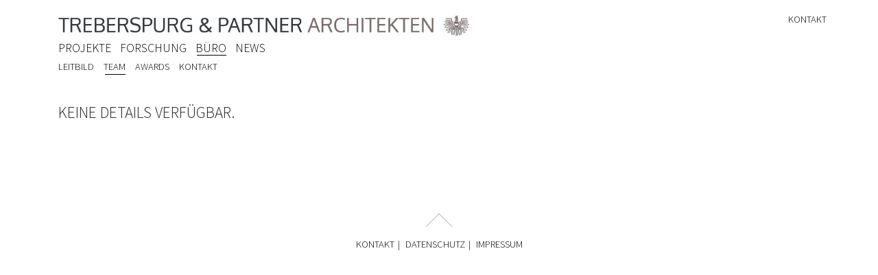

--- FILE ---
content_type: text/html; charset=UTF-8
request_url: https://www.treberspurg.com/team/alexander-loebus/
body_size: 6833
content:
<!-- This page is cached by the Hummingbird Performance plugin v3.18.1 - https://wordpress.org/plugins/hummingbird-performance/. --><!DOCTYPE html>
<html lang="de">
<head>
	<meta charset="UTF-8">
	<meta http-equiv="X-UA-Compatible" content="IE=edge">
	<meta name="viewport" content="width=device-width, initial-scale=1, shrink-to-fit=no">
	<meta name="mobile-web-app-capable" content="yes">
	<meta name="apple-mobile-web-app-capable" content="yes">
	<meta name="apple-mobile-web-app-title" content="Treberspurg &amp; Partner Architekten - Das Architekturbüro Treberspurg &amp; Partner in Wien ist Spezialist in Planung und Bau von Gebäuden mit hoher Lebensqualität, niedrigem Energieverbrauch und nachhaltiger, ressourcenshondender Bauweise.">
	<link rel="profile" href="http://gmpg.org/xfn/11">
	<link rel="pingback" href="https://www.treberspurg.com/xmlrpc.php">

	  <link rel="shortcut icon" href="/favicon.ico" type="image/x-icon" />
  <link rel="apple-touch-icon" href="/apple-touch-icon.png" />
  <link rel="apple-touch-icon" sizes="57x57" href="/apple-touch-icon-57x57.png" />
  <link rel="apple-touch-icon" sizes="72x72" href="/apple-touch-icon-72x72.png" />
  <link rel="apple-touch-icon" sizes="76x76" href="/apple-touch-icon-76x76.png" />
  <link rel="apple-touch-icon" sizes="114x114" href="/apple-touch-icon-114x114.png" />
  <link rel="apple-touch-icon" sizes="120x120" href="/apple-touch-icon-120x120.png" />
  <link rel="apple-touch-icon" sizes="144x144" href="/apple-touch-icon-144x144.png" />
  <link rel="apple-touch-icon" sizes="152x152" href="/apple-touch-icon-152x152.png" />
  <link rel="apple-touch-icon" sizes="180x180" href="/apple-touch-icon-180x180.png" />

	<meta name="description" content="Das Architekturbüro Treberspurg &amp; Partner in Wien ist Spezialist in Planung und Bau von Gebäuden mit hoher Lebensqualität, niedrigem Energieverbrauch und nachhaltiger, ressourcenshondender Bauweise."><!-- for Google -->
            <meta itemprop="name" content="Alexander Loebus"/>
            <meta itemprop="description" content="Das Architekturbüro Treberspurg &amp; Partner in Wien ist Spezialist in Planung und Bau von Gebäuden mit hoher Lebensqualität, niedrigem Energieverbrauch und nachhaltiger, ressourcenshondender Bauweise."/>
            <meta itemprop="image" content=""/>   
                    
            <!-- for Facebook -->  
            <meta property="og:title" content="Alexander Loebus" />
            <meta property="og:type" content="article" />
            <meta property="og:image" content="" />
            <meta property="og:url" content="" />
            <meta property="og:site_name" content="Treberspurg &amp; Partner Architekten"/>
            <meta property="og:description" content="Das Architekturbüro Treberspurg &amp; Partner in Wien ist Spezialist in Planung und Bau von Gebäuden mit hoher Lebensqualität, niedrigem Energieverbrauch und nachhaltiger, ressourcenshondender Bauweise." />
                    
            <!-- for Twitter -->          
            <meta name="twitter:card" content="summary">
            <meta name="twitter:url" content="">
            <meta name="twitter:title" content="Alexander Loebus">
            <meta name="twitter:description" content="Das Architekturbüro Treberspurg &amp; Partner in Wien ist Spezialist in Planung und Bau von Gebäuden mit hoher Lebensqualität, niedrigem Energieverbrauch und nachhaltiger, ressourcenshondender Bauweise.">
            <meta name="twitter:image" content="">
	<title>Alexander Loebus &#8211; Treberspurg &amp; Partner Architekten</title>
<meta name='robots' content='max-image-preview:large' />
<link rel="alternate" title="oEmbed (JSON)" type="application/json+oembed" href="https://www.treberspurg.com/wp-json/oembed/1.0/embed?url=https%3A%2F%2Fwww.treberspurg.com%2Fteam%2Falexander-loebus%2F" />
<link rel="alternate" title="oEmbed (XML)" type="text/xml+oembed" href="https://www.treberspurg.com/wp-json/oembed/1.0/embed?url=https%3A%2F%2Fwww.treberspurg.com%2Fteam%2Falexander-loebus%2F&#038;format=xml" />
		<style>
			.lazyload,
			.lazyloading {
				max-width: 100%;
			}
		</style>
		<style id='wp-img-auto-sizes-contain-inline-css' type='text/css'>
img:is([sizes=auto i],[sizes^="auto," i]){contain-intrinsic-size:3000px 1500px}
/*# sourceURL=wp-img-auto-sizes-contain-inline-css */
</style>
<style id='wp-block-library-inline-css' type='text/css'>
:root{--wp-block-synced-color:#7a00df;--wp-block-synced-color--rgb:122,0,223;--wp-bound-block-color:var(--wp-block-synced-color);--wp-editor-canvas-background:#ddd;--wp-admin-theme-color:#007cba;--wp-admin-theme-color--rgb:0,124,186;--wp-admin-theme-color-darker-10:#006ba1;--wp-admin-theme-color-darker-10--rgb:0,107,160.5;--wp-admin-theme-color-darker-20:#005a87;--wp-admin-theme-color-darker-20--rgb:0,90,135;--wp-admin-border-width-focus:2px}@media (min-resolution:192dpi){:root{--wp-admin-border-width-focus:1.5px}}.wp-element-button{cursor:pointer}:root .has-very-light-gray-background-color{background-color:#eee}:root .has-very-dark-gray-background-color{background-color:#313131}:root .has-very-light-gray-color{color:#eee}:root .has-very-dark-gray-color{color:#313131}:root .has-vivid-green-cyan-to-vivid-cyan-blue-gradient-background{background:linear-gradient(135deg,#00d084,#0693e3)}:root .has-purple-crush-gradient-background{background:linear-gradient(135deg,#34e2e4,#4721fb 50%,#ab1dfe)}:root .has-hazy-dawn-gradient-background{background:linear-gradient(135deg,#faaca8,#dad0ec)}:root .has-subdued-olive-gradient-background{background:linear-gradient(135deg,#fafae1,#67a671)}:root .has-atomic-cream-gradient-background{background:linear-gradient(135deg,#fdd79a,#004a59)}:root .has-nightshade-gradient-background{background:linear-gradient(135deg,#330968,#31cdcf)}:root .has-midnight-gradient-background{background:linear-gradient(135deg,#020381,#2874fc)}:root{--wp--preset--font-size--normal:16px;--wp--preset--font-size--huge:42px}.has-regular-font-size{font-size:1em}.has-larger-font-size{font-size:2.625em}.has-normal-font-size{font-size:var(--wp--preset--font-size--normal)}.has-huge-font-size{font-size:var(--wp--preset--font-size--huge)}.has-text-align-center{text-align:center}.has-text-align-left{text-align:left}.has-text-align-right{text-align:right}.has-fit-text{white-space:nowrap!important}#end-resizable-editor-section{display:none}.aligncenter{clear:both}.items-justified-left{justify-content:flex-start}.items-justified-center{justify-content:center}.items-justified-right{justify-content:flex-end}.items-justified-space-between{justify-content:space-between}.screen-reader-text{border:0;clip-path:inset(50%);height:1px;margin:-1px;overflow:hidden;padding:0;position:absolute;width:1px;word-wrap:normal!important}.screen-reader-text:focus{background-color:#ddd;clip-path:none;color:#444;display:block;font-size:1em;height:auto;left:5px;line-height:normal;padding:15px 23px 14px;text-decoration:none;top:5px;width:auto;z-index:100000}html :where(.has-border-color){border-style:solid}html :where([style*=border-top-color]){border-top-style:solid}html :where([style*=border-right-color]){border-right-style:solid}html :where([style*=border-bottom-color]){border-bottom-style:solid}html :where([style*=border-left-color]){border-left-style:solid}html :where([style*=border-width]){border-style:solid}html :where([style*=border-top-width]){border-top-style:solid}html :where([style*=border-right-width]){border-right-style:solid}html :where([style*=border-bottom-width]){border-bottom-style:solid}html :where([style*=border-left-width]){border-left-style:solid}html :where(img[class*=wp-image-]){height:auto;max-width:100%}:where(figure){margin:0 0 1em}html :where(.is-position-sticky){--wp-admin--admin-bar--position-offset:var(--wp-admin--admin-bar--height,0px)}@media screen and (max-width:600px){html :where(.is-position-sticky){--wp-admin--admin-bar--position-offset:0px}}

/*# sourceURL=wp-block-library-inline-css */
</style><style id='global-styles-inline-css' type='text/css'>
:root{--wp--preset--aspect-ratio--square: 1;--wp--preset--aspect-ratio--4-3: 4/3;--wp--preset--aspect-ratio--3-4: 3/4;--wp--preset--aspect-ratio--3-2: 3/2;--wp--preset--aspect-ratio--2-3: 2/3;--wp--preset--aspect-ratio--16-9: 16/9;--wp--preset--aspect-ratio--9-16: 9/16;--wp--preset--color--black: #000000;--wp--preset--color--cyan-bluish-gray: #abb8c3;--wp--preset--color--white: #ffffff;--wp--preset--color--pale-pink: #f78da7;--wp--preset--color--vivid-red: #cf2e2e;--wp--preset--color--luminous-vivid-orange: #ff6900;--wp--preset--color--luminous-vivid-amber: #fcb900;--wp--preset--color--light-green-cyan: #7bdcb5;--wp--preset--color--vivid-green-cyan: #00d084;--wp--preset--color--pale-cyan-blue: #8ed1fc;--wp--preset--color--vivid-cyan-blue: #0693e3;--wp--preset--color--vivid-purple: #9b51e0;--wp--preset--gradient--vivid-cyan-blue-to-vivid-purple: linear-gradient(135deg,rgb(6,147,227) 0%,rgb(155,81,224) 100%);--wp--preset--gradient--light-green-cyan-to-vivid-green-cyan: linear-gradient(135deg,rgb(122,220,180) 0%,rgb(0,208,130) 100%);--wp--preset--gradient--luminous-vivid-amber-to-luminous-vivid-orange: linear-gradient(135deg,rgb(252,185,0) 0%,rgb(255,105,0) 100%);--wp--preset--gradient--luminous-vivid-orange-to-vivid-red: linear-gradient(135deg,rgb(255,105,0) 0%,rgb(207,46,46) 100%);--wp--preset--gradient--very-light-gray-to-cyan-bluish-gray: linear-gradient(135deg,rgb(238,238,238) 0%,rgb(169,184,195) 100%);--wp--preset--gradient--cool-to-warm-spectrum: linear-gradient(135deg,rgb(74,234,220) 0%,rgb(151,120,209) 20%,rgb(207,42,186) 40%,rgb(238,44,130) 60%,rgb(251,105,98) 80%,rgb(254,248,76) 100%);--wp--preset--gradient--blush-light-purple: linear-gradient(135deg,rgb(255,206,236) 0%,rgb(152,150,240) 100%);--wp--preset--gradient--blush-bordeaux: linear-gradient(135deg,rgb(254,205,165) 0%,rgb(254,45,45) 50%,rgb(107,0,62) 100%);--wp--preset--gradient--luminous-dusk: linear-gradient(135deg,rgb(255,203,112) 0%,rgb(199,81,192) 50%,rgb(65,88,208) 100%);--wp--preset--gradient--pale-ocean: linear-gradient(135deg,rgb(255,245,203) 0%,rgb(182,227,212) 50%,rgb(51,167,181) 100%);--wp--preset--gradient--electric-grass: linear-gradient(135deg,rgb(202,248,128) 0%,rgb(113,206,126) 100%);--wp--preset--gradient--midnight: linear-gradient(135deg,rgb(2,3,129) 0%,rgb(40,116,252) 100%);--wp--preset--font-size--small: 13px;--wp--preset--font-size--medium: 20px;--wp--preset--font-size--large: 36px;--wp--preset--font-size--x-large: 42px;--wp--preset--spacing--20: 0.44rem;--wp--preset--spacing--30: 0.67rem;--wp--preset--spacing--40: 1rem;--wp--preset--spacing--50: 1.5rem;--wp--preset--spacing--60: 2.25rem;--wp--preset--spacing--70: 3.38rem;--wp--preset--spacing--80: 5.06rem;--wp--preset--shadow--natural: 6px 6px 9px rgba(0, 0, 0, 0.2);--wp--preset--shadow--deep: 12px 12px 50px rgba(0, 0, 0, 0.4);--wp--preset--shadow--sharp: 6px 6px 0px rgba(0, 0, 0, 0.2);--wp--preset--shadow--outlined: 6px 6px 0px -3px rgb(255, 255, 255), 6px 6px rgb(0, 0, 0);--wp--preset--shadow--crisp: 6px 6px 0px rgb(0, 0, 0);}:where(.is-layout-flex){gap: 0.5em;}:where(.is-layout-grid){gap: 0.5em;}body .is-layout-flex{display: flex;}.is-layout-flex{flex-wrap: wrap;align-items: center;}.is-layout-flex > :is(*, div){margin: 0;}body .is-layout-grid{display: grid;}.is-layout-grid > :is(*, div){margin: 0;}:where(.wp-block-columns.is-layout-flex){gap: 2em;}:where(.wp-block-columns.is-layout-grid){gap: 2em;}:where(.wp-block-post-template.is-layout-flex){gap: 1.25em;}:where(.wp-block-post-template.is-layout-grid){gap: 1.25em;}.has-black-color{color: var(--wp--preset--color--black) !important;}.has-cyan-bluish-gray-color{color: var(--wp--preset--color--cyan-bluish-gray) !important;}.has-white-color{color: var(--wp--preset--color--white) !important;}.has-pale-pink-color{color: var(--wp--preset--color--pale-pink) !important;}.has-vivid-red-color{color: var(--wp--preset--color--vivid-red) !important;}.has-luminous-vivid-orange-color{color: var(--wp--preset--color--luminous-vivid-orange) !important;}.has-luminous-vivid-amber-color{color: var(--wp--preset--color--luminous-vivid-amber) !important;}.has-light-green-cyan-color{color: var(--wp--preset--color--light-green-cyan) !important;}.has-vivid-green-cyan-color{color: var(--wp--preset--color--vivid-green-cyan) !important;}.has-pale-cyan-blue-color{color: var(--wp--preset--color--pale-cyan-blue) !important;}.has-vivid-cyan-blue-color{color: var(--wp--preset--color--vivid-cyan-blue) !important;}.has-vivid-purple-color{color: var(--wp--preset--color--vivid-purple) !important;}.has-black-background-color{background-color: var(--wp--preset--color--black) !important;}.has-cyan-bluish-gray-background-color{background-color: var(--wp--preset--color--cyan-bluish-gray) !important;}.has-white-background-color{background-color: var(--wp--preset--color--white) !important;}.has-pale-pink-background-color{background-color: var(--wp--preset--color--pale-pink) !important;}.has-vivid-red-background-color{background-color: var(--wp--preset--color--vivid-red) !important;}.has-luminous-vivid-orange-background-color{background-color: var(--wp--preset--color--luminous-vivid-orange) !important;}.has-luminous-vivid-amber-background-color{background-color: var(--wp--preset--color--luminous-vivid-amber) !important;}.has-light-green-cyan-background-color{background-color: var(--wp--preset--color--light-green-cyan) !important;}.has-vivid-green-cyan-background-color{background-color: var(--wp--preset--color--vivid-green-cyan) !important;}.has-pale-cyan-blue-background-color{background-color: var(--wp--preset--color--pale-cyan-blue) !important;}.has-vivid-cyan-blue-background-color{background-color: var(--wp--preset--color--vivid-cyan-blue) !important;}.has-vivid-purple-background-color{background-color: var(--wp--preset--color--vivid-purple) !important;}.has-black-border-color{border-color: var(--wp--preset--color--black) !important;}.has-cyan-bluish-gray-border-color{border-color: var(--wp--preset--color--cyan-bluish-gray) !important;}.has-white-border-color{border-color: var(--wp--preset--color--white) !important;}.has-pale-pink-border-color{border-color: var(--wp--preset--color--pale-pink) !important;}.has-vivid-red-border-color{border-color: var(--wp--preset--color--vivid-red) !important;}.has-luminous-vivid-orange-border-color{border-color: var(--wp--preset--color--luminous-vivid-orange) !important;}.has-luminous-vivid-amber-border-color{border-color: var(--wp--preset--color--luminous-vivid-amber) !important;}.has-light-green-cyan-border-color{border-color: var(--wp--preset--color--light-green-cyan) !important;}.has-vivid-green-cyan-border-color{border-color: var(--wp--preset--color--vivid-green-cyan) !important;}.has-pale-cyan-blue-border-color{border-color: var(--wp--preset--color--pale-cyan-blue) !important;}.has-vivid-cyan-blue-border-color{border-color: var(--wp--preset--color--vivid-cyan-blue) !important;}.has-vivid-purple-border-color{border-color: var(--wp--preset--color--vivid-purple) !important;}.has-vivid-cyan-blue-to-vivid-purple-gradient-background{background: var(--wp--preset--gradient--vivid-cyan-blue-to-vivid-purple) !important;}.has-light-green-cyan-to-vivid-green-cyan-gradient-background{background: var(--wp--preset--gradient--light-green-cyan-to-vivid-green-cyan) !important;}.has-luminous-vivid-amber-to-luminous-vivid-orange-gradient-background{background: var(--wp--preset--gradient--luminous-vivid-amber-to-luminous-vivid-orange) !important;}.has-luminous-vivid-orange-to-vivid-red-gradient-background{background: var(--wp--preset--gradient--luminous-vivid-orange-to-vivid-red) !important;}.has-very-light-gray-to-cyan-bluish-gray-gradient-background{background: var(--wp--preset--gradient--very-light-gray-to-cyan-bluish-gray) !important;}.has-cool-to-warm-spectrum-gradient-background{background: var(--wp--preset--gradient--cool-to-warm-spectrum) !important;}.has-blush-light-purple-gradient-background{background: var(--wp--preset--gradient--blush-light-purple) !important;}.has-blush-bordeaux-gradient-background{background: var(--wp--preset--gradient--blush-bordeaux) !important;}.has-luminous-dusk-gradient-background{background: var(--wp--preset--gradient--luminous-dusk) !important;}.has-pale-ocean-gradient-background{background: var(--wp--preset--gradient--pale-ocean) !important;}.has-electric-grass-gradient-background{background: var(--wp--preset--gradient--electric-grass) !important;}.has-midnight-gradient-background{background: var(--wp--preset--gradient--midnight) !important;}.has-small-font-size{font-size: var(--wp--preset--font-size--small) !important;}.has-medium-font-size{font-size: var(--wp--preset--font-size--medium) !important;}.has-large-font-size{font-size: var(--wp--preset--font-size--large) !important;}.has-x-large-font-size{font-size: var(--wp--preset--font-size--x-large) !important;}
/*# sourceURL=global-styles-inline-css */
</style>

<style id='classic-theme-styles-inline-css' type='text/css'>
/*! This file is auto-generated */
.wp-block-button__link{color:#fff;background-color:#32373c;border-radius:9999px;box-shadow:none;text-decoration:none;padding:calc(.667em + 2px) calc(1.333em + 2px);font-size:1.125em}.wp-block-file__button{background:#32373c;color:#fff;text-decoration:none}
/*# sourceURL=/wp-includes/css/classic-themes.min.css */
</style>
<link rel='stylesheet' id='wpmt-css-frontend-css' href='https://www.treberspurg.com/wp-content/plugins/wp-mailto-links/core/includes/assets/css/style.css?ver=230922-201237' type='text/css' media='all' />
<link rel='stylesheet' id='dashicons-css' href='https://www.treberspurg.com/wp-includes/css/dashicons.min.css?ver=6.9' type='text/css' media='all' />
<link rel='stylesheet' id='understrap-styles-css' href='https://www.treberspurg.com/wp-content/themes/tpa/css/theme.min.css?ver=.1561645731' type='text/css' media='all' />
<link rel='stylesheet' id='photoswipecss-css' href='https://www.treberspurg.com/wp-content/themes/tpa/css/photoswipe.css?ver=1561645730' type='text/css' media='all' />
<link rel='stylesheet' id='photoswipe-skin-css' href='https://www.treberspurg.com/wp-content/themes/tpa/css/photoswipe-skin/default-skin.css?ver=1561647382' type='text/css' media='all' />
<link rel='stylesheet' id='tpa-theme-styles-css' href='https://www.treberspurg.com/wp-content/themes/tpa/css/polygon.css?ver=1561645730' type='text/css' media='all' />
<script type="text/javascript" src="https://www.treberspurg.com/wp-includes/js/jquery/jquery.min.js?ver=3.7.1" id="jquery-core-js"></script>
<script type="text/javascript" src="https://www.treberspurg.com/wp-includes/js/jquery/jquery-migrate.min.js?ver=3.4.1" id="jquery-migrate-js"></script>
<script type="text/javascript" src="https://www.treberspurg.com/wp-content/plugins/wp-mailto-links/core/includes/assets/js/custom.js?ver=230922-201237" id="wpmt-js-frontend-js"></script>
<link rel="https://api.w.org/" href="https://www.treberspurg.com/wp-json/" /><link rel="EditURI" type="application/rsd+xml" title="RSD" href="https://www.treberspurg.com/xmlrpc.php?rsd" />
<meta name="generator" content="WordPress 6.9" />
<link rel="canonical" href="https://www.treberspurg.com/team/alexander-loebus/" />
<link rel='shortlink' href='https://www.treberspurg.com/?p=329' />
		<script>
			document.documentElement.className = document.documentElement.className.replace('no-js', 'js');
		</script>
		<style type="text/css">.recentcomments a{display:inline !important;padding:0 !important;margin:0 !important;}</style></head>

<body class="wp-singular team-template-default single single-team postid-329 wp-custom-logo wp-theme-tpa group-blog">

<div class="hfeed site" id="pageWrapper">

	<!-- ******************* The Navbar Area ******************* -->
	<div id="navbar" itemscope itemtype="http://schema.org/WebSite">

		<section id="header">
			<div class="container" >
				<div class="row">
					<div class="col-lg-12">
					<a id="logo" class="navbar-brand" rel="home" href="https://www.treberspurg.com/" title="Treberspurg &amp; Partner Architekten" itemprop="url">
						<img data-src="https://www.treberspurg.com/wp-content/uploads/2019/03/Logo_auschnitt.jpg" src="[data-uri]" class="lazyload" style="--smush-placeholder-width: 3123px; --smush-placeholder-aspect-ratio: 3123/155;">
					</a>
 

						<!-- The WordPress Menu goes here -->
						<div id="topMenuContainer" class="menu-top-menu-container"><ul id="topMenu" class="menu"><li id="menu-item-89" class="menu-item menu-item-type-post_type menu-item-object-page menu-item-89"><a href="https://www.treberspurg.com/kontakt/">Kontakt</a></li>
</ul></div>
					   
					   <button id="mobileMenuBtn" class="hamburger hamburger--squeeze" type="button">
		                      <span class="hamburger-box">
		                        <span class="hamburger-inner"></span>
		                      </span>
		               </button>


					</div>
				</div>
			</div><!-- .container -->
		</section>

		
		<nav id="mainNav">
			<div class="container">
		
				<div class="menu-mainmenu-container"><ul id="mainMenu" class="menu"><li id="menu-item-73" class="menu-item menu-item-type-post_type_archive menu-item-object-projekt menu-item-has-children menu-item-73"><a href="https://www.treberspurg.com/projekt/">Projekte</a>
<ul class="sub-menu">
	<li id="menu-item-81" class="menu-item menu-item-type-taxonomy menu-item-object-projektart menu-item-81"><a href="https://www.treberspurg.com/projektart/wohnen/">Wohnen</a></li>
	<li id="menu-item-75" class="menu-item menu-item-type-taxonomy menu-item-object-projektart menu-item-75"><a href="https://www.treberspurg.com/projektart/bildung/">Bildung</a></li>
	<li id="menu-item-77" class="menu-item menu-item-type-taxonomy menu-item-object-projektart menu-item-77"><a href="https://www.treberspurg.com/projektart/freizeit/">Freizeit</a></li>
	<li id="menu-item-74" class="menu-item menu-item-type-taxonomy menu-item-object-projektart menu-item-74"><a href="https://www.treberspurg.com/projektart/begegnung/">Begegnung</a></li>
	<li id="menu-item-78" class="menu-item menu-item-type-taxonomy menu-item-object-projektart menu-item-78"><a href="https://www.treberspurg.com/projektart/sanierung/">Sanierung</a></li>
	<li id="menu-item-79" class="menu-item menu-item-type-taxonomy menu-item-object-projektart menu-item-79"><a href="https://www.treberspurg.com/projektart/staedtebau/">Städtebau</a></li>
</ul>
</li>
<li id="menu-item-153" class="menu-item menu-item-type-post_type_archive menu-item-object-forschung menu-item-has-children menu-item-153"><a href="https://www.treberspurg.com/forschung/">Forschung</a>
<ul class="sub-menu">
	<li id="menu-item-409" class="menu-item menu-item-type-taxonomy menu-item-object-forschungsrichtung menu-item-409"><a href="https://www.treberspurg.com/forschungsrichtung/bauen/">Bauen &#038; Bestand</a></li>
	<li id="menu-item-410" class="menu-item menu-item-type-taxonomy menu-item-object-forschungsrichtung menu-item-410"><a href="https://www.treberspurg.com/forschungsrichtung/simulation/">Simulieren &#038; Messen</a></li>
	<li id="menu-item-171" class="menu-item menu-item-type-taxonomy menu-item-object-forschungsrichtung menu-item-171"><a href="https://www.treberspurg.com/forschungsrichtung/kosten-nutzen/">Kosten &#038; Nutzen</a></li>
	<li id="menu-item-172" class="menu-item menu-item-type-taxonomy menu-item-object-forschungsrichtung menu-item-172"><a href="https://www.treberspurg.com/forschungsrichtung/material/">Hülle &#038; Material</a></li>
	<li id="menu-item-173" class="menu-item menu-item-type-taxonomy menu-item-object-forschungsrichtung menu-item-173"><a href="https://www.treberspurg.com/forschungsrichtung/stadt/">Gebäude &#038; Stadt</a></li>
	<li id="menu-item-174" class="menu-item menu-item-type-taxonomy menu-item-object-forschungsrichtung menu-item-174"><a href="https://www.treberspurg.com/forschungsrichtung/systeme/">Systeme &#038; Technik</a></li>
</ul>
</li>
<li id="menu-item-157" class="about-us menu-item menu-item-type-post_type menu-item-object-page menu-item-has-children menu-item-157"><a href="https://www.treberspurg.com/ueber-uns/">BÜRO</a>
<ul class="sub-menu">
	<li id="menu-item-181" class="menu-item menu-item-type-post_type menu-item-object-page menu-item-181"><a href="https://www.treberspurg.com/ueber-uns/leitbild/">Leitbild</a></li>
	<li id="menu-item-156" class="menu-item menu-item-type-post_type_archive menu-item-object-team menu-item-156 current-post-type"><a href="https://www.treberspurg.com/team/">Team</a></li>
	<li id="menu-item-223" class="menu-item menu-item-type-post_type menu-item-object-page menu-item-223"><a href="https://www.treberspurg.com/ueber-uns/preise/">Awards</a></li>
	<li id="menu-item-158" class="menu-item menu-item-type-post_type menu-item-object-page menu-item-158"><a href="https://www.treberspurg.com/kontakt/">Kontakt</a></li>
</ul>
</li>
<li id="menu-item-190" class="menu-item menu-item-type-post_type_archive menu-item-object-post menu-item-190"><a href="https://www.treberspurg.com/blog/">NEWS</a></li>
</ul></div>
				
							</div>
		</nav><!-- .site-navigation -->		
	</div><!-- #wrapper-navbar end -->

	
	<nav id="mobileNav">
    	    <div class="container">
    	     <div class="menu-mainmenu-container"><ul id="mobileMenu" class="menu"><li class="menu-item menu-item-type-post_type_archive menu-item-object-projekt menu-item-has-children menu-item-73"><a href="https://www.treberspurg.com/projekt/">Projekte</a>
<ul class="sub-menu">
	<li class="menu-item menu-item-type-taxonomy menu-item-object-projektart menu-item-81"><a href="https://www.treberspurg.com/projektart/wohnen/">Wohnen</a></li>
	<li class="menu-item menu-item-type-taxonomy menu-item-object-projektart menu-item-75"><a href="https://www.treberspurg.com/projektart/bildung/">Bildung</a></li>
	<li class="menu-item menu-item-type-taxonomy menu-item-object-projektart menu-item-77"><a href="https://www.treberspurg.com/projektart/freizeit/">Freizeit</a></li>
	<li class="menu-item menu-item-type-taxonomy menu-item-object-projektart menu-item-74"><a href="https://www.treberspurg.com/projektart/begegnung/">Begegnung</a></li>
	<li class="menu-item menu-item-type-taxonomy menu-item-object-projektart menu-item-78"><a href="https://www.treberspurg.com/projektart/sanierung/">Sanierung</a></li>
	<li class="menu-item menu-item-type-taxonomy menu-item-object-projektart menu-item-79"><a href="https://www.treberspurg.com/projektart/staedtebau/">Städtebau</a></li>
</ul>
</li>
<li class="menu-item menu-item-type-post_type_archive menu-item-object-forschung menu-item-has-children menu-item-153"><a href="https://www.treberspurg.com/forschung/">Forschung</a>
<ul class="sub-menu">
	<li class="menu-item menu-item-type-taxonomy menu-item-object-forschungsrichtung menu-item-409"><a href="https://www.treberspurg.com/forschungsrichtung/bauen/">Bauen &#038; Bestand</a></li>
	<li class="menu-item menu-item-type-taxonomy menu-item-object-forschungsrichtung menu-item-410"><a href="https://www.treberspurg.com/forschungsrichtung/simulation/">Simulieren &#038; Messen</a></li>
	<li class="menu-item menu-item-type-taxonomy menu-item-object-forschungsrichtung menu-item-171"><a href="https://www.treberspurg.com/forschungsrichtung/kosten-nutzen/">Kosten &#038; Nutzen</a></li>
	<li class="menu-item menu-item-type-taxonomy menu-item-object-forschungsrichtung menu-item-172"><a href="https://www.treberspurg.com/forschungsrichtung/material/">Hülle &#038; Material</a></li>
	<li class="menu-item menu-item-type-taxonomy menu-item-object-forschungsrichtung menu-item-173"><a href="https://www.treberspurg.com/forschungsrichtung/stadt/">Gebäude &#038; Stadt</a></li>
	<li class="menu-item menu-item-type-taxonomy menu-item-object-forschungsrichtung menu-item-174"><a href="https://www.treberspurg.com/forschungsrichtung/systeme/">Systeme &#038; Technik</a></li>
</ul>
</li>
<li class="about-us menu-item menu-item-type-post_type menu-item-object-page menu-item-has-children menu-item-157"><a href="https://www.treberspurg.com/ueber-uns/">BÜRO</a>
<ul class="sub-menu">
	<li class="menu-item menu-item-type-post_type menu-item-object-page menu-item-181"><a href="https://www.treberspurg.com/ueber-uns/leitbild/">Leitbild</a></li>
	<li class="menu-item menu-item-type-post_type_archive menu-item-object-team menu-item-156 current-post-type"><a href="https://www.treberspurg.com/team/">Team</a></li>
	<li class="menu-item menu-item-type-post_type menu-item-object-page menu-item-223"><a href="https://www.treberspurg.com/ueber-uns/preise/">Awards</a></li>
	<li class="menu-item menu-item-type-post_type menu-item-object-page menu-item-158"><a href="https://www.treberspurg.com/kontakt/">Kontakt</a></li>
</ul>
</li>
<li class="menu-item menu-item-type-post_type_archive menu-item-object-post menu-item-190"><a href="https://www.treberspurg.com/blog/">NEWS</a></li>
</ul></div>  
			</div>
	
			<div id="bottomMenuContainer">
				<div class="container">
				<ul id="bottomMenu" class="menu"><li class="menu-item menu-item-type-post_type menu-item-object-page menu-item-89"><a href="https://www.treberspurg.com/kontakt/">Kontakt</a></li>
</ul>				
				<a class="searchBtn"><img width="22" data-src="https://www.treberspurg.com/wp-content/themes/tpa/img/search.svg" src="[data-uri]" class="lazyload"></a> 
				</div>
			</div>		  
	</nav>

	<div id="searchContainer">
		<form method="get" id="searchform" action="https://www.treberspurg.com/" role="search">
	<div class="input-group">
		<input class="field form-control" id="s" name="s" type="text"
			placeholder="Suche..." value=""  autocomplete="off" required="required">
		<span class="input-group-append">
			<button class="submit btn" id="searchsubmit" name="submit" type="submit"><i class="fa fa-search"></i></button>
	</span>
	<input type="hidden" name="post_type[]" value="post" />
	<input type="hidden" name="post_type[]" value="page" />
	<input type="hidden" name="post_type[]" value="projekt" />
	<input type="hidden" name="post_type[]" value="forschung" />
	<input type="hidden" name="post_type[]" value="team" />
	</div>
</form>
	</div>

<div class="wrapper" id="single-wrapper">

	<div class="container" id="content" tabindex="-1">
		
					<div class="row">
				<div class="col-lg-12">
					<h2>Keine Details verfügbar.</h2>
				</div>
			</div>
		
</div><!-- Container end -->

</div><!-- Wrapper end -->



<footer id="pageFooter">
		<div class="container">
			
			<a id="scrollUp" href="#pageWrapper"> 
				<img data-src="https://www.treberspurg.com/wp-content/themes/tpa/img/arrow-up.svg" src="[data-uri]" class="lazyload">	
			</a>

			<div class="row">
				<div class="col-lg-12">
					<div class="menu-fusszeile-menue-container"><ul id="menu-fusszeile-menue" class="menu"><li id="menu-item-117" class="menu-item menu-item-type-post_type menu-item-object-page menu-item-117"><a href="https://www.treberspurg.com/kontakt/">Kontakt</a></li>
<li id="menu-item-116" class="menu-item menu-item-type-post_type menu-item-object-page menu-item-privacy-policy menu-item-116"><a rel="privacy-policy" href="https://www.treberspurg.com/datenschutz/">Datenschutz</a></li>
<li id="menu-item-115" class="menu-item menu-item-type-post_type menu-item-object-page menu-item-115"><a href="https://www.treberspurg.com/impressum/">Impressum</a></li>
</ul></div>				</div>
			</div>
		</div>
</footer>

</div><!-- #page we need this extra closing tag here -->

<!-- Global site tag (gtag.js) - Google Analytics -->
<script async src="https://www.googletagmanager.com/gtag/js?id=UA-149667662-1"></script>
<script>
  window.dataLayer = window.dataLayer || [];
  function gtag(){dataLayer.push(arguments);}
  gtag('js', new Date());
  gtag('config', 'UA-149667662-1');
</script>
<script type="speculationrules">
{"prefetch":[{"source":"document","where":{"and":[{"href_matches":"/*"},{"not":{"href_matches":["/wp-*.php","/wp-admin/*","/wp-content/uploads/*","/wp-content/*","/wp-content/plugins/*","/wp-content/themes/tpa/*","/*\\?(.+)"]}},{"not":{"selector_matches":"a[rel~=\"nofollow\"]"}},{"not":{"selector_matches":".no-prefetch, .no-prefetch a"}}]},"eagerness":"conservative"}]}
</script>
<script type="text/javascript" src="https://www.treberspurg.com/wp-content/themes/tpa/js/theme.min.js?ver=.1561645738" id="understrap-scripts-js"></script>
<script type="text/javascript" src="https://www.treberspurg.com/wp-content/themes/tpa/js/slick.min.js?ver=1561645738" id="slick-js-js"></script>
<script type="text/javascript" src="https://www.treberspurg.com/wp-content/themes/tpa/js/isotope.pkgd.min.js?ver=1561645737" id="isotope-js"></script>
<script type="text/javascript" src="https://www.treberspurg.com/wp-content/themes/tpa/js/imagesloaded.pkgd.min.js?ver=1561645737" id="imagesLoaded-js"></script>
<script type="text/javascript" src="https://www.treberspurg.com/wp-content/themes/tpa/js/jquery.photoswipe-global.js?ver=1561645737" id="photoswipe-js"></script>
<script type="text/javascript" src="https://www.treberspurg.com/wp-content/themes/tpa/js/jquery.nicescroll.min.js?ver=1561645737" id="nicescroll-js"></script>
<script type="text/javascript" src="https://www.treberspurg.com/wp-content/themes/tpa/js/polygon.js?ver=1561645737" id="tpa-js-js"></script>
<script type="text/javascript" id="smush-lazy-load-js-before">
/* <![CDATA[ */
var smushLazyLoadOptions = {"autoResizingEnabled":false,"autoResizeOptions":{"precision":5,"skipAutoWidth":true}};
//# sourceURL=smush-lazy-load-js-before
/* ]]> */
</script>
<script type="text/javascript" src="https://www.treberspurg.com/wp-content/plugins/wp-smushit/app/assets/js/smush-lazy-load.min.js?ver=3.23.1" id="smush-lazy-load-js"></script>

</body>

</html>

<!-- Hummingbird cache file was created in 0.16403913497925 seconds, on 18-01-26 10:26:34 -->

--- FILE ---
content_type: text/css
request_url: https://www.treberspurg.com/wp-content/themes/tpa/css/polygon.css?ver=1561645730
body_size: 6725
content:
@charset "UTF-8";@import url("https://fonts.googleapis.com/css?family=Source+Sans+Pro:300,300i,400,400i,600");#mobileNav #mobileMenu li.current-menu-item>a,#mobileNav #mobileMenu li.current-menu-parent>a,#mobileNav #mobileMenu li.current-post-type>a,#navbar #mainNav #mainMenu>li a,#navbar #mainNav #mainMenu li.current-menu-item>a,#navbar #mainNav #mainMenu li.current-menu-parent>a,#navbar #mainNav #mainMenu li.current-post-type>a,#pageFooter ul.menu li a,.pagination .page-item.active .page-link,body.blog #mainNav #mainMenu .menu-item-object-post>a,body.blog #mobileMenu .menu-item-object-post>a,body.single-team #mainNav #mainMenu .about-us>a,body.single-team #mobileMenu .about-us>a{color:#000!important}#mobileNav #mobileMenu li.current-menu-item>a:after,#mobileNav #mobileMenu li.current-menu-parent>a:after,#mobileNav #mobileMenu li.current-post-type>a:after,#navbar #mainNav #mainMenu>li a:after,#navbar #mainNav #mainMenu li.current-menu-item>a:after,#navbar #mainNav #mainMenu li.current-menu-parent>a:after,#navbar #mainNav #mainMenu li.current-post-type>a:after,#pageFooter ul.menu li a:after,.pagination .page-item.active .page-link:after,body.blog #mainNav #mainMenu .menu-item-object-post>a:after,body.blog #mobileMenu .menu-item-object-post>a:after,body.single-team #mainNav #mainMenu .about-us>a:after,body.single-team #mobileMenu .about-us>a:after{position:absolute;display:block;width:calc(100% - 2px);height:1px;background-color:#000;left:2px;bottom:-1px;content:'';-webkit-transition:all 0.3s ease-in-out;-o-transition:all 0.3s ease-in-out;transition:all 0.3s ease-in-out;-webkit-transform:translateY(-3px);-ms-transform:translateY(-3px);transform:translateY(-3px);opacity:0;will-change:transform}#mobileNav #mobileMenu li.current-menu-item>a:hover:after,#mobileNav #mobileMenu li.current-menu-parent>a:hover:after,#mobileNav #mobileMenu li.current-post-type>a:hover:after,#navbar #mainNav #mainMenu>li a:hover:after,#navbar #mainNav #mainMenu li.current-menu-item>a:hover:after,#navbar #mainNav #mainMenu li.current-menu-parent>a:hover:after,#navbar #mainNav #mainMenu li.current-post-type>a:hover:after,#pageFooter ul.menu li a:hover:after,.pagination .page-item.active .page-link:hover:after,body.blog #mainNav #mainMenu .menu-item-object-post>a:hover:after,body.blog #mobileMenu .menu-item-object-post>a:hover:after,body.single-team #mainNav #mainMenu .about-us>a:hover:after,body.single-team #mobileMenu .about-us>a:hover:after{opacity:1;-webkit-transform:translateY(0px);-ms-transform:translateY(0px);transform:translateY(0px)}#archive-wrapper .team header .info a.h2:after,#projectAccordion a:after,#projectWrapper article #projectInfo #hardfacts a:after{display:block;content:'';height:1px;background-color:#000;width:100%;position:absolute;bottom:-1px;left:0px;-webkit-transform:translateY(0px);-ms-transform:translateY(0px);transform:translateY(0px);-webkit-transition:-webkit-transform 0.2s linear;transition:-webkit-transform 0.2s linear;-o-transition:transform 0.2s linear;transition:transform 0.2s linear;transition:transform 0.2s linear, -webkit-transform 0.2s linear}#archive-wrapper .team header .info a.h2:hover:after,#projectAccordion a:hover:after,#projectWrapper article #projectInfo #hardfacts a:hover:after{-webkit-transform:translateY(2px);-ms-transform:translateY(2px);transform:translateY(2px)}body{overflow-x:hidden;overflow-y:scroll;padding-top:100px}.pageWrapper{overflow-x:hidden}a{position:relative;color:#000;text-decoration:none!important}a:hover{color:#000}.tpa-col{padding:3px}.tpa-row{margin-left:-3px;margin-right:-3px}section.striped{background-color:#ffffff;background-image:url("data:image/svg+xml,%3Csvg width='6' height='6' viewBox='0 0 6 6' xmlns='http://www.w3.org/2000/svg'%3E%3Cg fill='#666666' fill-opacity='0.8' fill-rule='evenodd'%3E%3Cpath d='M5 0h1L0 6V5zM6 5v1H5z'/%3E%3C/g%3E%3C/svg%3E")}section.striped1{position:relative;overflow:hidden}section.striped1:after{position:absolute;z-index:-1;display:block;top:0px;left:0px;width:120%;height:120%;content:'';-webkit-transform-origin:50% 0;-ms-transform-origin:50% 0;transform-origin:50% 0;-webkit-transform:rotate(15deg);-ms-transform:rotate(15deg);transform:rotate(15deg);background-color:#ffffff;background-image:url("../img/diagonal-lines.png");background-repeat:repeat}section.striped2{position:relative;overflow:hidden}section.striped2:after{position:absolute;z-index:-1;display:block;top:0px;left:0px;width:120%;height:120%;content:'';-webkit-transform-origin:50% 50%;-ms-transform-origin:50% 50%;transform-origin:50% 50%;-webkit-transform:rotate(-3deg);-ms-transform:rotate(-3deg);transform:rotate(-3deg);background-color:#ffffff;background-image:url("../img/diagonal-lines.png");background-repeat:repeat}section.wht{background-color:#fff;padding-top:15px;padding-bottom:15px}#frontpage-grid{padding-bottom:15px}.col-2-text{-webkit-columns:2;columns:2}.pagination{border-radius:0px;display:-webkit-box;display:-ms-flexbox;display:flex}.pagination .page-item .page-link{border:none;padding:5px;line-height:1;background-color:transparent;color:#000;text-align:center}.pagination .page-item .page-link:focus{-webkit-box-shadow:none;box-shadow:none}.pagination .page-item.active .page-link{color:#000}.pagination .page-item.active .page-link:after{opacity:1}.btn{border-radius:0px;text-decoration:none!important}.btn.read-more-btn{border:1px solid #000;position:relative;padding-right:2em}.btn.read-more-btn .arrow{position:absolute;right:5px;top:50%;-webkit-transform:translateY(-50%) translateX(0px);-ms-transform:translateY(-50%) translateX(0px);transform:translateY(-50%) translateX(0px);display:inline-block;background-image:url("../img/arrow-next-small.svg");height:1em;width:1em;line-height:100%;background-size:contain;background-repeat:no-repeat;-webkit-transition:0.2s all linear;-o-transition:0.2s all linear;transition:0.2s all linear}.btn.read-more-btn:focus{-webkit-box-shadow:none;box-shadow:none}.btn.read-more-btn:hover .arrow{-webkit-transform:translateY(-50%) translateX(3px);-ms-transform:translateY(-50%) translateX(3px);transform:translateY(-50%) translateX(3px)}h1.entry-title{margin-top:0px}@media (min-width:1440px){.container{max-width:1160px}}#searchform input{-webkit-box-shadow:none!important;box-shadow:none!important;outline:none!important;border-radius:0px;border-color:#000}#searchform .btn{border:1px solid #000;background-color:#fff;-webkit-box-shadow:none!important;box-shadow:none!important;outline:none!important}#searchform .btn:focus,#searchform .btn:hover{background-color:#f2f2f2}.post-edit-link{color:red!important;font-weight:900}@media only screen and (max-width:768px){.col-2-text{-webkit-columns:1;columns:1}}body,html{font-family:"Source Sans Pro", sans-serif;font-weight:300;font-size:16px}b,strong{font-weight:600}h1,h2,h3,h4,h5,h6{text-transform:uppercase;font-weight:300}.h1,h1{font-size:1.72222222em;line-height:1.22580645em;margin-top:0.61290323em;margin-bottom:1.22580646em}.h2,h2{font-size:1.44444444em;line-height:1.46153846em;margin-top:0.73076923em;margin-bottom:0.73076923em}.h3,h3{font-size:1.22222222em;line-height:1.72727273em;margin-top:0.86363636em;margin-bottom:0em}.h4,h4{font-size:1em;line-height:1.05555556em;margin-top:1.05555556em;margin-bottom:0em}.h5,h5{font-size:1em;line-height:1.05555556em;margin-top:1.05555556em;margin-bottom:0em}blockquote,ol,p,pre,table,ul{margin-top:0em;margin-bottom:1.05555556em}ol ol,ol ul,ul ol,ul ul{margin-top:0em;margin-bottom:0em}@media only screen and (max-width:1440px){body,html{font-size:16px}}@media only screen and (max-width:1200px){body,html{font-size:15px}}@media only screen and (max-width:992px){body,html{font-size:14px}}html{height:100%}body.blog #mainNav #mainMenu .menu-item-object-post>a:after{opacity:1!important}body.blog #mainNav #mainMenu .menu-item-object-post .sub-menu{display:block!important}body.blog #mobileMenu .menu-item-object-post>a:after{opacity:1!important}body.blog #mobileMenu .menu-item-object-post .sub-menu{display:block!important}body.single-team #mainNav #mainMenu .about-us>a:after{opacity:1!important}body.single-team #mainNav #mainMenu .about-us .sub-menu{display:block!important}body.single-team #mobileMenu .about-us>a:after{opacity:1!important}body.single-team #mobileMenu .about-us .sub-menu{display:block!important}#navbar{position:fixed;width:100%;z-index:88888;top:0;left:0px;background-color:#fff;padding-top:15px;padding-bottom:15px}#navbar ul{padding-left:0px}#navbar a{text-transform:uppercase}#navbar #header{position:relative}#navbar #header .container{position:relative}#navbar #header #logo{width:600px}#navbar #header #topMenuContainer{display:inline-block;position:absolute;top:0px;right:0px}#navbar #header #topMenuContainer ul{display:inline-block;text-align:right;margin-bottom:0px}#navbar #header #topMenuContainer ul li{display:inline-block}#navbar #header #topMenuContainer ul li a{font-size:0.9em;padding:5px}#navbar #mainNav #mainMenu{display:block;margin-bottom:1.0rem;position:relative}#navbar #mainNav #mainMenu>li{display:inline-block;text-transform:uppercase;font-size:1.1rem}#navbar #mainNav #mainMenu>li a{padding:0px;display:inline-block;margin-left:5px;margin-right:5px}#navbar #mainNav #mainMenu>li:first-of-type a{margin-left:0px}#navbar #mainNav #mainMenu>li .sub-menu{display:none}#navbar #mainNav #mainMenu>li .sub-menu{position:absolute;left:0px}#navbar #mainNav #mainMenu>li .sub-menu>li{display:inline-block;font-size:0.9rem}#navbar #mainNav #mainMenu>li .sub-menu>li:first-of-type a{margin-left:0px}#navbar #mainNav #mainMenu>li.current-menu-ancestor .sub-menu,#navbar #mainNav #mainMenu>li.current-menu-item .sub-menu,#navbar #mainNav #mainMenu>li.current-post-type .sub-menu{display:block}#navbar #mainNav #mainMenu li.current-menu-item>a:after,#navbar #mainNav #mainMenu li.current-menu-parent>a:after,#navbar #mainNav #mainMenu li.current-post-type>a:after{opacity:1;-webkit-transform:translateY(0px);-ms-transform:translateY(0px);transform:translateY(0px)}#navbar #mobileMenuBtn{display:none;margin-top:5px;float:right}#navbar #mobileMenuBtn:after{clear:both;display:table;float:none}#navbar #mobileMenuBtn:focus{outline:none}#navbar.scrolled #mainNav{display:none}#mobileNav{background-color:rgba(255, 255, 255, 0.95);position:fixed;padding:15px;padding-top:60px;width:100%;height:100%;z-index:77777;top:0px;left:0px;font-size:1.2rem;-webkit-transform:translateY(-100%);-ms-transform:translateY(-100%);transform:translateY(-100%);-webkit-transition:0.3s -webkit-transform ease-out;transition:0.3s -webkit-transform ease-out;-o-transition:0.3s transform ease-out;transition:0.3s transform ease-out;transition:0.3s transform ease-out, 0.3s -webkit-transform ease-out}#mobileNav.show{-webkit-transform:translateY(0%);-ms-transform:translateY(0%);transform:translateY(0%)}#mobileNav a{text-transform:uppercase}#mobileNav #mobileMenu{padding-left:0px;display:block}#mobileNav #mobileMenu li{display:block}#mobileNav #mobileMenu li .submenu-toggle{display:inline-block;padding-left:10px;padding-right:10px;line-height:1;-webkit-transform-origin:50% 50%;-ms-transform-origin:50% 50%;transform-origin:50% 50%;-webkit-transform:rotate(0deg);-ms-transform:rotate(0deg);transform:rotate(0deg);-webkit-transition:-webkit-transform 0.2s linear;transition:-webkit-transform 0.2s linear;-o-transition:transform 0.2s linear;transition:transform 0.2s linear;transition:transform 0.2s linear, -webkit-transform 0.2s linear}#mobileNav #mobileMenu li .submenu-toggle img{height:0.6em;max-width:100%}#mobileNav #mobileMenu li .submenu-toggle.show{-webkit-transform:rotate(90deg);-ms-transform:rotate(90deg);transform:rotate(90deg)}#mobileNav #mobileMenu li .sub-menu{display:none;font-size:0.8em;padding-left:20px}#mobileNav #mobileMenu li .sub-menu li{display:block;margin-top:2px;margin-bottom:2px}#mobileNav #mobileMenu li .sub-menu.show{display:block}#mobileNav #mobileMenu li.current-menu-item>a:after,#mobileNav #mobileMenu li.current-menu-parent>a:after,#mobileNav #mobileMenu li.current-post-type>a:after{opacity:1;-webkit-transform:translateY(0px);-ms-transform:translateY(0px);transform:translateY(0px)}#mobileNav #bottomMenuContainer{display:block;position:absolute;bottom:15px;left:15px;width:calc(100% - 30px)}#mobileNav #bottomMenuContainer #bottomMenu{font-size:0.8em;display:inline-block;padding-left:0px}#mobileNav #bottomMenuContainer #bottomMenu li{display:inline-block}#mobileNav #bottomMenuContainer .searchBtn{float:right}#mobileNav #bottomMenuContainer .searchBtn:after{display:table;clear:both;float:none}#searchContainer{display:-webkit-box;display:-ms-flexbox;display:flex;-webkit-box-align:center;-ms-flex-align:center;align-items:center;-webkit-box-pack:center;-ms-flex-pack:center;justify-content:center;position:fixed;z-index:77778;top:0px;left:0px;width:100%;height:100vh;background-color:#f2f2f2;opacity:0;-webkit-transform:translateY(-100%);-ms-transform:translateY(-100%);transform:translateY(-100%);-webkit-transition:opacity 0.3s linear;-o-transition:opacity 0.3s linear;transition:opacity 0.3s linear}#searchContainer.show{-webkit-transform:translateY(0%);-ms-transform:translateY(0%);transform:translateY(0%);opacity:1}@media only screen and (max-width:1200px){#navbar #header #logo{width:500px}}@media only screen and (max-width:992px){#navbar #header #logo{width:400px}}@media only screen and (max-width:768px){body{padding-top:40px}#navbar #header #topMenuContainer{display:none}#navbar #mainNav{display:none}#navbar #mobileMenuBtn{display:block}}@media only screen and (max-width:576px){#navbar{padding-top:10px;padding-bottom:10px}#navbar #header #logo{padding-top:0px;padding-bottom:0px;margin-right:0px;width:340px}}@media only screen and (max-width:440px){#navbar #header #logo{width:280px}}@media only screen and (max-width:340px){#mobileNav .container,#navbar .container{padding-left:10px;padding-right:10px}#mobileNav .container .row,#navbar .container .row{margin-left:-10px;margin-right:-10px}#mobileNav .container .row .col-lg-12,#navbar .container .row .col-lg-12{padding-left:10px;padding-right:10px}#mobileNav #header #logo,#navbar #header #logo{width:250px}}

/*! Hamburgers @description Tasty CSS-animated hamburgers @author Jonathan Suh @jonsuh @site https://jonsuh.com/hamburgers @link https://github.com/jonsuh/hamburgers */.hamburger{padding:0px 0px;display:inline-block;cursor:pointer;-webkit-transition-property:opacity, -webkit-filter;transition-property:opacity, -webkit-filter;-o-transition-property:opacity, filter;transition-property:opacity, filter;transition-property:opacity, filter, -webkit-filter;-webkit-transition-duration:1;-o-transition-duration:1;transition-duration:1;-webkit-transition-timing-function:linear;-o-transition-timing-function:linear;transition-timing-function:linear;font:inherit;color:inherit;text-transform:none;background-color:transparent;border:0;margin:0;overflow:visible}.hamburger:hover{opacity:1}.hamburger-box{width:22px;height:11px;display:inline-block;position:relative}.hamburger-inner{display:block;top:50%;margin-top:-0.5px}.hamburger-inner,.hamburger-inner:after,.hamburger-inner:before{width:22px;height:1px;background-color:#000;border-radius:0px;position:absolute;-webkit-transition-property:-webkit-transform;transition-property:-webkit-transform;-o-transition-property:transform;transition-property:transform;transition-property:transform, -webkit-transform;-webkit-transition-duration:0.15s;-o-transition-duration:0.15s;transition-duration:0.15s;-webkit-transition-timing-function:ease;-o-transition-timing-function:ease;transition-timing-function:ease}.hamburger-inner:after,.hamburger-inner:before{content:"";display:block}.hamburger-inner:before{top:-5px}.hamburger-inner:after{bottom:-5px}.hamburger--squeeze .hamburger-inner{-webkit-transition-duration:0.1s;-o-transition-duration:0.1s;transition-duration:0.1s;-webkit-transition-timing-function:cubic-bezier(0.55, 0.055, 0.675, 0.19);-o-transition-timing-function:cubic-bezier(0.55, 0.055, 0.675, 0.19);transition-timing-function:cubic-bezier(0.55, 0.055, 0.675, 0.19)}.hamburger--squeeze .hamburger-inner:before{-webkit-transition:top 0.1s 0.14s ease, opacity 0.1s ease;-o-transition:top 0.1s 0.14s ease, opacity 0.1s ease;transition:top 0.1s 0.14s ease, opacity 0.1s ease}.hamburger--squeeze .hamburger-inner:after{-webkit-transition:bottom 0.1s 0.14s ease, -webkit-transform 0.1s cubic-bezier(0.55, 0.055, 0.675, 0.19);transition:bottom 0.1s 0.14s ease, -webkit-transform 0.1s cubic-bezier(0.55, 0.055, 0.675, 0.19);-o-transition:bottom 0.1s 0.14s ease, transform 0.1s cubic-bezier(0.55, 0.055, 0.675, 0.19);transition:bottom 0.1s 0.14s ease, transform 0.1s cubic-bezier(0.55, 0.055, 0.675, 0.19);transition:bottom 0.1s 0.14s ease, transform 0.1s cubic-bezier(0.55, 0.055, 0.675, 0.19), -webkit-transform 0.1s cubic-bezier(0.55, 0.055, 0.675, 0.19)}.hamburger--squeeze.is-active .hamburger-inner{-webkit-transform:rotate(45deg);-ms-transform:rotate(45deg);transform:rotate(45deg);-webkit-transition-delay:0.14s;-o-transition-delay:0.14s;transition-delay:0.14s;-webkit-transition-timing-function:cubic-bezier(0.215, 0.61, 0.355, 1);-o-transition-timing-function:cubic-bezier(0.215, 0.61, 0.355, 1);transition-timing-function:cubic-bezier(0.215, 0.61, 0.355, 1)}.hamburger--squeeze.is-active .hamburger-inner:before{top:0;opacity:0;-webkit-transition:top 0.1s ease, opacity 0.1s 0.14s ease;-o-transition:top 0.1s ease, opacity 0.1s 0.14s ease;transition:top 0.1s ease, opacity 0.1s 0.14s ease}.hamburger--squeeze.is-active .hamburger-inner:after{bottom:0;-webkit-transform:rotate(-90deg);-ms-transform:rotate(-90deg);transform:rotate(-90deg);-webkit-transition:bottom 0.1s ease, -webkit-transform 0.1s 0.14s cubic-bezier(0.215, 0.61, 0.355, 1);transition:bottom 0.1s ease, -webkit-transform 0.1s 0.14s cubic-bezier(0.215, 0.61, 0.355, 1);-o-transition:bottom 0.1s ease, transform 0.1s 0.14s cubic-bezier(0.215, 0.61, 0.355, 1);transition:bottom 0.1s ease, transform 0.1s 0.14s cubic-bezier(0.215, 0.61, 0.355, 1);transition:bottom 0.1s ease, transform 0.1s 0.14s cubic-bezier(0.215, 0.61, 0.355, 1), -webkit-transform 0.1s 0.14s cubic-bezier(0.215, 0.61, 0.355, 1)}.project{display:block;position:relative;color:#000}.project header{position:absolute;z-index:1;width:100%;height:100%;background-color:rgba(255, 255, 255, 0.85);padding:15px;overflow:hidden;color:inherit;opacity:0;-webkit-transition:all 0.25s ease-in-out;-o-transition:all 0.25s ease-in-out;transition:all 0.25s ease-in-out}.project header:hover{opacity:1}.project header h2{line-height:1.2}.project header .icons{display:block;position:absolute;right:5px;top:5px}.project header .icons .icon{display:-webkit-box;display:-ms-flexbox;display:flex;width:28px;height:28px;text-align:center;-webkit-box-pack:center;-ms-flex-pack:center;justify-content:center;-webkit-box-align:center;-ms-flex-align:center;align-items:center;background-color:#fff;margin-bottom:5px;color:#fff;padding:3px}.project header .rollover_hardfacts{position:absolute;bottom:0;left:0px;width:100%;height:auto;line-height:1.1;padding-left:15px;padding-right:30px}#projectWrapper article #headline{padding-top:30px;padding-bottom:30px;font-size:1.8em;font-style:italic;line-height:1.1}#projectWrapper article #projectInfo{width:100%;height:100%}#projectWrapper article #projectInfo h1{margin-top:0px}#projectWrapper article #projectInfo #hardfacts{position:absolute;bottom:0px;line-height:1.2}#projectWrapper article #projectInfo #hardfacts #text p{margin-bottom:0px}#projectWrapper article #projectInfo #hardfacts_linked_forschung{display:block;margin-bottom:5px}#projectWrapper article #projectInfo #hardfacts_linked_forschung a{display:inline-block;text-align:center;width:2em;height:2em;color:#fff;padding:3px}#projectWrapper article #projectInfo #hardfacts_linked_forschung a:after{display:none}#projectWrapper article #projectInfo #files a{display:inline-block;padding:2.5px;padding-left:10px;padding-right:10px;border:1px solid #000;margin-top:4px;font-size:0.8em;line-height:1}#projectWrapper article #projectInfo #files a:after{display:none}#projectWrapper article #projectSliders{position:relative;width:100%;height:auto}#projectWrapper article #projectSliders #slidersNav{position:absolute;right:-2px;bottom:-1px;min-height:22px;z-index:999;background-color:#fff}#projectWrapper article #projectSliders #slidersNav .snav-item{background-color:#fff;padding:2px;padding-bottom:4px}#projectWrapper article #projectSliders #slidersNav .snav-item .symbol{width:22px;height:auto;display:inline-block}#projectWrapper article #projectSliders #slidersNav .snav-item .title{display:inline-block;font-size:0.8em;line-height:22px;vertical-align:middle;overflow:hidden;width:0px;-webkit-transition:width 0.3s linear;-o-transition:width 0.3s linear;transition:width 0.3s linear;will-change:width;height:100%}#projectWrapper article #projectSliders #slidersNav .snav-item:hover .title{width:auto}#projectWrapper article #projectSliders #slidersContainer{position:absolute;width:100%;height:100%;top:0px;left:0px}#projectWrapper article #projectSliders #slidersContainer .project-slider{position:absolute;width:100%;height:100%;top:0px;left:0px;opacity:0;visibility:hidden}#projectWrapper article #projectSliders #slidersContainer .project-slider.slick-initialized{visibility:visible}#projectWrapper article #projectSliders #slidersContainer .project-slider.active-slider{z-index:10!important;opacity:1!important}#projectWrapper article #projectSliders #slidersContainer .project-slider:first-of-type{z-index:5;opacity:1}#projectWrapper article #projectSliders #slidersContainer .project-slider:nth-of-type(2){z-index:4}#projectWrapper article #projectSliders #slidersContainer .project-slider:nth-of-type(3){z-index:3}#projectWrapper article #projectSliders #slidersContainer .project-slider:nth-of-type(4){z-index:2}#projectWrapper article #projectSliders #slidersContainer .project-slider:nth-of-type(5){z-index:1}#projectAccordion .card{border:none}#projectAccordion .card .card-header{background:none;padding-left:0px;padding-right:0px;position:relative}#projectAccordion .card .card-header h1,#projectAccordion .card .card-header h2,#projectAccordion .card .card-header h3,#projectAccordion .card .card-header h4,#projectAccordion .card .card-header h5{margin-top:0}#projectAccordion .card .card-header h1 button,#projectAccordion .card .card-header h2 button,#projectAccordion .card .card-header h3 button,#projectAccordion .card .card-header h4 button,#projectAccordion .card .card-header h5 button{display:inline-block;position:relative;padding:0px;color:#000;width:100%;text-align:left;font-weight:300}#projectAccordion .card .card-header h1 button .close,#projectAccordion .card .card-header h2 button .close,#projectAccordion .card .card-header h3 button .close,#projectAccordion .card .card-header h4 button .close,#projectAccordion .card .card-header h5 button .close{position:absolute;right:0px;top:0px;width:20px;height:20px;-webkit-transition:all 0.2s ease-in-out;-o-transition:all 0.2s ease-in-out;transition:all 0.2s ease-in-out;-webkit-transform-origin:50% 50%;-ms-transform-origin:50% 50%;transform-origin:50% 50%;-webkit-transform:rotate(45deg);-ms-transform:rotate(45deg);transform:rotate(45deg)}#projectAccordion .card .card-header h1 button.collapsed .close,#projectAccordion .card .card-header h2 button.collapsed .close,#projectAccordion .card .card-header h3 button.collapsed .close,#projectAccordion .card .card-header h4 button.collapsed .close,#projectAccordion .card .card-header h5 button.collapsed .close{-webkit-transform:rotate(0deg);-ms-transform:rotate(0deg);transform:rotate(0deg)}#projectAccordion .card .card-body{background:none;padding-left:0px;padding-right:0px}#projectAccordion #linked_team a,#projectAccordion #linked_team span{display:inline-block}#projectAccordion #linked_team a span,#projectAccordion #linked_team span span{display:inline-block;margin-left:5px;font-size:0.8em;color:#666}#projectAccordion #linked_forschung a{display:block;margin-bottom:10px}#projectAccordion #linked_forschung a:after{display:none}#projectAccordion #linked_forschung h3{font-size:1em;line-height:1}.nav-tabs{border-bottom:1px solid #000}.nav-tabs .nav-item{margin-bottom:1px solid #000}.nav-tabs .nav-link{border:none;color:#999;text-transform:uppercase}.nav-tabs .nav-link.disabled{color:#999;background-color:transparent;border-color:transparent}.nav-tabs .nav-link:first-of-type{padding-left:0px}.nav-tabs .nav-item.show .nav-link,.nav-tabs .nav-link.active{color:#000;background-color:transparent;border-color:#000}.tab-content{padding-top:15px;padding-bottom:15px}@media only screen and (max-width:1200px){#projectWrapper article #projectInfo #hardfacts{position:relative}}@media only screen and (max-width:992px){#projectWrapper article #projectInfo h1{margin-top:1em}}@media only screen and (max-width:769px){#projectWrapper article #projectInfo h1{word-break:break-all}.project header{position:absolute;z-index:1;width:100%;height:auto;background-color:transparent;padding:0px;overflow:hidden;color:inherit;opacity:1;top:auto;bottom:15px}.project header h2{margin:0px;padding:0px}.project header h2 span{line-height:1.5;background-color:rgba(255, 255, 255, 0.85);padding:2px;padding-left:10px;padding-right:5px;-webkit-box-decoration-break:clone;box-decoration-break:clone}.project header .icons{display:none}.project header .icons .icon{width:16px;height:16px;font-size:0.8em}.project header .rollover_hardfacts{display:none}#forschungsrichtung .project header h2 span{line-height:1.0;background-color:transparent}}#forschungsrichtung .project header{background:none}#forschungsrichtung .project header .bg{width:100%;height:100%;position:absolute;top:0;left:0;z-index:-1;opacity:0.8}.archive .forschung{display:block;position:relative;color:#000}.archive .forschung header{position:absolute;z-index:1;width:100%;height:100%;padding:15px;overflow:hidden;top:0px;left:0px;color:#fff;text-align:center;display:-webkit-box;display:-ms-flexbox;display:flex;-webkit-box-align:center;-ms-flex-align:center;align-items:center;-webkit-box-pack:center;-ms-flex-pack:center;justify-content:center;opacity:0;-webkit-transition:opacity 0.3s ease-in-out;-o-transition:opacity 0.3s ease-in-out;transition:opacity 0.3s ease-in-out}.archive .forschung header h2{line-height:1.2}.archive .forschung .category_icon{position:absolute;z-index:2;width:100%;height:100%;top:0px;left:0px;padding:15px;overflow:hidden;color:#fff;text-align:center;display:-webkit-box;display:-ms-flexbox;display:flex;-webkit-box-align:center;-ms-flex-align:center;align-items:center;-webkit-box-pack:center;-ms-flex-pack:center;justify-content:center;opacity:1;-webkit-transition:opacity 0.3s ease-in-out;-o-transition:opacity 0.3s ease-in-out;transition:opacity 0.3s ease-in-out}.archive .forschung .category_icon img{max-width:50%;height:auto}.archive .forschung:hover header{opacity:1}.archive .forschung:hover .category_icon{opacity:0}#archive-wrapper .team{display:block;position:relative;color:#000}#archive-wrapper .team header{position:absolute;z-index:1;width:100%;height:100%;background-color:rgba(255, 255, 255, 0.85);overflow:hidden;color:inherit;opacity:0;-webkit-transition:all 0.25s ease-in-out;-o-transition:all 0.25s ease-in-out;transition:all 0.25s ease-in-out}#archive-wrapper .team header:hover{opacity:1}#archive-wrapper .team header .info{width:100%;height:auto;position:absolute;bottom:0px;left:0px;padding:15px;padding-bottom:30px}#archive-wrapper .team header .info h2{line-height:1;padding:0px;margin:0px;text-transform:uppercase}#archive-wrapper .team header .info .akad_titel{text-transform:uppercase;font-size:0.8rem}#archive-wrapper .team header .info .position{font-size:0.8rem}#archive-wrapper .team header .icons{display:block;position:absolute;right:5px;top:5px}#archive-wrapper .team header .icons .icon{display:-webkit-box;display:-ms-flexbox;display:flex;width:32px;height:32px;text-align:center;-webkit-box-pack:center;-ms-flex-pack:center;justify-content:center;-webkit-box-align:center;-ms-flex-align:center;align-items:center;border:1px solid #000;margin-bottom:5px;color:#000}#archive-wrapper .team header .rollover_hardfacts{position:absolute;bottom:0;width:100%;height:auto;line-height:1.1}#single-wrapper .team .entry-title{margin:0px}#single-wrapper .team .akad_titel{margin-top:15px;text-transform:uppercase}#single-wrapper .team address{margin-top:15px;margin-bottom:15px;padding-top:15px;padding-bottom:15px}#single-wrapper .team address a{display:block;font-size:1.2em;margin-bottom:5px}#single-wrapper .team address a span{display:inline-block;font-size:1.2em;border:1px solid #000;margin-right:10px;width:30px;height:30px;text-align:center;line-height:30px}#single-wrapper .team .zusatzinfo{border-top:1px solid #f2f2f2;padding-top:15px;padding-bottom:15px;margin-bottom:15px}#single-wrapper #blogSidebar .posts>h2{margin-top:0px;border-bottom:1px solid #f2f2f2}#old_team span:after{content:","}#old_team span:last-of-type:after{content:""}#blogSliderWrapper #blogSlider{position:relative;opacity:0;-webkit-transition:opacity 0.3s linear;-o-transition:opacity 0.3s linear;transition:opacity 0.3s linear}#blogSliderWrapper #blogSlider.slick-initialized{opacity:1}#blogSliderWrapper #blogSlider .slide{position:relative;width:100%}#blogSliderWrapper #blogSlider .slide header{position:absolute;bottom:0px;left:0px;padding:60px;color:#fff;display:block;width:100%;height:auto;background:-moz-linear-gradient(top, rgba(0, 0, 0, 0) 0%, rgba(0, 0, 0, 0.5) 50%, rgba(0, 0, 0, 0.5) 100%);background:-webkit-linear-gradient(top, rgba(0, 0, 0, 0) 0%, rgba(0, 0, 0, 0.5) 50%, rgba(0, 0, 0, 0.5) 100%);background:-webkit-gradient(linear, left top, left bottom, from(rgba(0, 0, 0, 0)), color-stop(50%, rgba(0, 0, 0, 0.5)), to(rgba(0, 0, 0, 0.5)));background:-o-linear-gradient(top, rgba(0, 0, 0, 0) 0%, rgba(0, 0, 0, 0.5) 50%, rgba(0, 0, 0, 0.5) 100%);background:linear-gradient(to bottom, rgba(0, 0, 0, 0) 0%, rgba(0, 0, 0, 0.5) 50%, rgba(0, 0, 0, 0.5) 100%);filter:progid:DXImageTransform.Microsoft.gradient( startColorstr='#00000000', endColorstr='#80000000',GradientType=0 );background-position:0% 50%;-webkit-transition:all 1s linear;-o-transition:all 1s linear;transition:all 1s linear}#blogSliderWrapper #blogSlider .slide header h1{font-size:2em;color:#fff;line-height:1.0;margin-top:0px;margin-bottom:6px;text-shadow:2px 2px 5px rgba(0, 0, 0, 0.5)}#blogSliderWrapper #blogSlider .slide header p{font-size:1.3em;line-height:1.2;text-shadow:2px 2px 5px rgba(0, 0, 0, 0.5);color:#fff}#blogSliderWrapper #blogSlider .slide header a{outline:none!important}#blogSliderWrapper #blogSlider .slide header a.btn{border-color:#fff;color:#fff}#blogSliderWrapper #blogSlider .slide header a.btn .arrow{background-image:url(../img/arrow-next-small_wht.svg)}#blogSidebar .posts{display:block;margin-bottom:15px;border-bottom:1px solid #f2f2f2}#blogSidebar .posts .item{display:-webkit-box;display:-ms-flexbox;display:flex;width:100%;margin-bottom:10px;padding-bottom:10px}#blogSidebar .posts .item .img{-webkit-box-flex:1;-ms-flex:1;flex:1}#blogSidebar .posts .item .content{padding-left:15px;padding-right:15px;padding-top:5px;padding-bottom:5px;-webkit-box-flex:2;-ms-flex:2;flex:2}#blogSidebar .posts .item .content h4,#blogSidebar .posts .item .content h5{margin-top:0px;margin-bottom:0px}#blogOverview #blog-grid-container .grid-item,#blogOverview #blog-grid-container .grid-sizer{width:33.3333%}#blogOverview #blog-grid-container .grid-item.grid-item-highlighted,#blogOverview #blog-grid-container .grid-sizer.grid-item-highlighted{width:66.6666%}@media only screen and (max-width:1200px){#blogOverview #blog-grid-container .grid-item,#blogOverview #blog-grid-container .grid-sizer{width:50%}#blogOverview #blog-grid-container .grid-item.grid-item-slider,#blogOverview #blog-grid-container .grid-sizer.grid-item-slider{width:100%!important}#blogOverview #blog-grid-container .grid-item.grid-item-highlighted,#blogOverview #blog-grid-container .grid-sizer.grid-item-highlighted{width:50%}}@media only screen and (max-width:576px){#blogOverview #blog-grid-container .grid-item,#blogOverview #blog-grid-container .grid-sizer{width:100%}#blogOverview #blog-grid-container .grid-item.grid-item-highlighted,#blogOverview #blog-grid-container .grid-sizer.grid-item-highlighted{width:100%}}#blogOverview #blog-grid-container .grid-sizer{height:0px}#blogOverview article.post{background-color:#f2f2f2}#blogOverview article.post header{padding-top:10px;padding-bottom:10px;padding-left:15px;padding-right:15px}#blogOverview article.post header h2{margin-bottom:0px;line-height:1.1}#blogOverview article.post .imageContainer{display:block;width:100%;height:auto;position:relative;overflow:hidden}#blogOverview article.post .imageContainer img{-webkit-transform:scale(1);-ms-transform:scale(1);transform:scale(1);-webkit-transition:all 3s ease-out;-o-transition:all 3s ease-out;transition:all 3s ease-out;width:100%;height:auto;max-width:100%}#blogOverview article.post .imageContainer .entry-meta{position:absolute;bottom:5px;left:5px;font-size:0.8em;font-weight:600;color:#fff}#blogOverview article.post .entry-content{padding-top:10px;padding-bottom:10px;padding-left:15px;padding-right:15px}#blogOverview article.post:hover .imageContainer img{-webkit-transform:scale(1.3);-ms-transform:scale(1.3);transform:scale(1.3)}.socialsharer{margin-top:30px;margin-bottom:10px}.socialsharer.tower{display:-webkit-box;display:-ms-flexbox;display:flex;-ms-flex-preferred-size:30%;flex-basis:30%}.socialsharer.tower a{display:inline-block;width:70%;margin-left:auto;margin-right:auto}.socialsharer.tower .sharing-button{display:inline-block;padding:10px;margin-bottom:5px;text-align:center}.socialsharer.tower .sharing-button svg{display:inline-block;width:80%;height:auto;margin-left:auto;margin-right:auto}.socialsharer .sharing-button{-webkit-box-shadow:0px 0px 0px;box-shadow:0px 0px 0px;-webkit-transition:all 0.2s linear;-o-transition:all 0.2s linear;transition:all 0.2s linear}.socialsharer .sharing-button:hover{-webkit-box-shadow:0px 0px 10px #000;box-shadow:0px 0px 10px #000}.socialsharer .sharing-button svg g,.socialsharer .sharing-button svg path{fill:#fff}.socialsharer .sharing-button.facebook{background-color:#3b5998}.socialsharer .sharing-button.twitter{background-color:#55acee}.socialsharer .sharing-button.google{background-color:#dd4b39}.socialsharer .sharing-button.pinterest{background-color:#cb2027}.socialsharer .sharing-button.whatsapp{background-color:#4dc247}.socialsharer .sharing-button.email{background-color:#ACAAAA}body.single-post article.post{font-size:1.3em;margin-bottom:80px}body.single-post article.post .entry-image{margin-bottom:15px}body.single-post article.post .entry-title{margin-bottom:15px}body.single-post article.post .entry-meta{font-size:0.7em;color:#999999}body.blog .pagination{margin-top:30px;margin-bottom:80px;-webkit-box-pack:center;-ms-flex-pack:center;justify-content:center}@media only screen and (max-width:992px){#blogSidebar .posts{font-size:1.2em}#blogSidebar .posts .item .img{-webkit-box-flex:1;-ms-flex:1;flex:1;max-width:120px}#blogSidebar .posts .item .content h4,#blogSidebar .posts .item .content h5{margin-top:0px;margin-bottom:0px;font-size:1.2em}}@media only screen and (max-width:768px){#blogSliderWrapper #blogSlider .slide header .btn{display:none}#blogSliderWrapper #blogSlider .slide header p{font-size:1em}#blogSliderWrapper #blogSlider .slide header h2{font-size:1.8em}}@media only screen and (max-width:576px){#blogSliderWrapper #blogSlider .slide header{padding:30px}#blogSliderWrapper #blogSlider .slick-arrow{display:none!important}}#page-wrapper article .feature-image,.page-wrapper article .feature-image{padding-bottom:30px}.wp-block-columns{margin-left:-10px;margin-right:-10px}.wp-block-columns .wp-block-column{padding:10px}@media only screen and (max-width:992px){.wp-block-columns{display:block}}#pageFooter{text-align:center;margin-top:80px}#pageFooter #scrollUp{display:block;width:40px;margin-left:auto;margin-right:auto}#pageFooter ul.menu{display:block;padding-left:0px;text-align:center;width:100%;margin-top:15px;margin-bottom:45px;font-size:0.9rem}#pageFooter ul.menu li{display:inline-block;text-transform:uppercase}#pageFooter ul.menu li:after{display:inline-block;position:relative;padding-left:5px;padding-right:5px;right:0px;content:"|"}#pageFooter ul.menu li:last-of-type:after{display:none}.awardNav{height:100%;border-right:1px solid #f2f2f2}.awardNav a{display:block;position:relative;padding:10px;font-size:1.3em;text-align:center;font-weight:500}.awardNav a.collapsed{color:#000;font-weight:300}.awardNav a:after{position:absolute;top:50%;-webkit-transform:translateY(-50%) translateX(1px);-ms-transform:translateY(-50%) translateX(1px);transform:translateY(-50%) translateX(1px);right:-10px;width:1em;height:1em;display:inline-block;content:url(../img/close.svg)}#awards{margin-top:15px}.awardContainer .award-item{border:1px solid #f2f2f2;padding:10px;margin-bottom:10px}.awardContainer .award-item h1:first-of-type,.awardContainer .award-item h2:first-of-type,.awardContainer .award-item h3:first-of-type,.awardContainer .award-item h4:first-of-type,.awardContainer .award-item h5:first-of-type,.awardContainer .award-item h6:first-of-type{margin-top:0px;margin-bottom:0px}.pswp{z-index:999999}.gallery img{cursor:-webkit-zoom-in;cursor:zoom-in}.slick-slider{position:relative;display:block;-webkit-box-sizing:border-box;box-sizing:border-box;-webkit-touch-callout:none;-webkit-user-select:none;-khtml-user-select:none;-moz-user-select:none;-ms-user-select:none;user-select:none;-ms-touch-action:pan-y;touch-action:pan-y;-webkit-tap-highlight-color:transparent}.slick-list{position:relative;overflow:hidden;display:block;margin:0;padding:0}.slick-list:focus{outline:none}.slick-list.dragging{cursor:pointer;cursor:hand}.slick-slider .slick-list,.slick-slider .slick-track{-webkit-transform:translate3d(0, 0, 0);-moz-transform:translate3d(0, 0, 0);-ms-transform:translate3d(0, 0, 0);-o-transform:translate3d(0, 0, 0);transform:translate3d(0, 0, 0)}.slick-track{position:relative;left:0;top:0;display:block;margin-left:auto;margin-right:auto}.slick-track:after,.slick-track:before{content:"";display:table}.slick-track:after{clear:both}.slick-loading .slick-track{visibility:hidden}.slick-slide{float:left;height:100%;min-height:1px;display:none}[dir=rtl] .slick-slide{float:right}.slick-slide img{display:block}.slick-slide.slick-loading img{display:none}.slick-slide.dragging img{pointer-events:none}.slick-initialized .slick-slide{display:block}.slick-loading .slick-slide{visibility:hidden}.slick-vertical .slick-slide{display:block;height:auto;border:1px solid transparent}.slick-arrow.slick-hidden{display:none}.slick-loading .slick-list{background:#fff url("../img/ajax-loader.gif") center center no-repeat}@font-face{font-family:"slick";src:url("../fonts/slick.eot");src:url("../fonts/slick.eot?#iefix") format("embedded-opentype"), url("../fonts/slick.woff") format("woff"), url("../fonts/slick.ttf") format("truetype"), url("../fonts/slick.svg#slick") format("svg");font-weight:normal;font-style:normal}.slick-next,.slick-prev{position:absolute;display:block;z-index:1;height:40px;width:20px;line-height:0px;font-size:0px;cursor:pointer;background-color:transparent;background-repeat:no-repeat;color:transparent;top:50%;-webkit-transform:translate(0, -50%);-ms-transform:translate(0, -50%);transform:translate(0, -50%);padding:0;border:none;outline:none}.slick-next:focus,.slick-next:hover,.slick-prev:focus,.slick-prev:hover{outline:none}.slick-next.slick-disabled:before,.slick-prev.slick-disabled:before{opacity:0.25}.slick-next:before,.slick-prev:before{font-family:"slick";font-size:20px;line-height:1;color:white;opacity:0.75;-webkit-font-smoothing:antialiased;-moz-osx-font-smoothing:grayscale}.slick-prev{left:20px;background-image:url("../img/slider-prev.svg");background-size:contain}[dir=rtl] .slick-prev{left:auto;right:20px}.slick-next{right:20px;background-image:url("../img/slider-next.svg");background-size:contain}[dir=rtl] .slick-next{left:20px;right:auto}.slick-dotted.slick-slider{margin-bottom:30px}.slick-dots{position:absolute;bottom:-25px;list-style:none;display:block;text-align:center;padding:0;margin:0;width:100%}.slick-dots li{position:relative;display:inline-block;height:20px;width:20px;margin:0 5px;padding:0;cursor:pointer}.slick-dots li button{border:0;background:transparent;display:block;height:20px;width:20px;outline:none;line-height:0px;font-size:0px;color:transparent;padding:5px;cursor:pointer}.slick-dots li button:focus,.slick-dots li button:hover{outline:none}.slick-dots li button:focus:before,.slick-dots li button:hover:before{opacity:1}.slick-dots li button:before{position:absolute;top:0;left:0;content:"•";width:20px;height:20px;font-family:"slick";font-size:6px;line-height:20px;text-align:center;color:black;opacity:0.25;-webkit-font-smoothing:antialiased;-moz-osx-font-smoothing:grayscale}.slick-dots li.slick-active button:before{color:black;opacity:0.75}

--- FILE ---
content_type: text/javascript
request_url: https://www.treberspurg.com/wp-content/themes/tpa/js/polygon.js?ver=1561645737
body_size: 1513
content:

jQuery(document).ready(function() {
		var $  = jQuery;


		// Nav
		/*var lastScrollTop = 0;
		$(window).scroll(function() {
			var scrollpos = $(this).scrollTop();
			if(scrollpos>100) {
				$("#navbar").addClass("scrolled");
			} else {
				$("#navbar").removeClass("scrolled");
			}

			if(scrollpos > lastScrollTop) {
				//downscroll
			} else {
				$("#navbar").removeClass("scrolled");
			}
			lastScrollTop = scrollpos;
		});
		*/

		// Mobile Menu
		$("#mobileMenuBtn").click(function(e) {
			e.preventDefault();
			$(this).toggleClass('is-active');
			$("#mobileNav").toggleClass("show");
			$("#searchContainer").removeClass("show");
		});

		$(".searchBtn").click(function(e) {
			$("#searchContainer").toggleClass("show"); 
			$("#searchContainer #searchform input").focus();
		});

		$("#mobileNav #mobileMenu li.menu-item-has-children > a").after("<span class='submenu-toggle'><img src='[data-uri]'></span>");
		$("#mobileNav #mobileMenu .submenu-toggle").click(function(e) {
			$("#mobileNav #mobileMenu .submenu-toggle").removeClass('show');
			$(this).addClass("show");
			$("#mobileNav #mobileMenu .sub-menu").removeClass("show");
			$(this).next(".sub-menu").addClass("show");
		})

		$(".current-post-type .submenu-toggle, .current-menu-parent .submenu-toggle , .current-menu-item .submenu-toggle").addClass("show");
		$(".current-menu-ancestor .sub-menu, .current-post-type .sub-menu, .current-menu-parent .sub-menu, .current-menu-item .sub-menu").addClass("show");


		// Projects 
		$(".project-slider").slick();

		$("#slidersNav a","#projectSliders").click(function(e) {
			e.preventDefault();
			var id = $(this).attr("href");
			var start = $(this).attr("data-start");
			var end = $(this).attr("data-end");
			$("#totalSlider").slick('slickGoTo', start);
		});


		var slideSelector = 'img',
	    options     = {
	    		showHideOpacity:true, 
	    		getThumbBoundsFn:false
	    },
	    events      = {
	        close: function () {
	            console.log('closed');
	        }
	    };

		$(".gallery").photoSwipe(slideSelector,options,events);


		
		// BLOG
		$("#blogSlider").slick({
			 autoplay: true,
  			 autoplaySpeed: 3000,
		});

		var $grid = $("#blog-grid-container").isotope({
			itemSelector: '.grid-item',
		  	percentPosition: true,
		    masonry: {
		   		 columnWidth: '.grid-sizer'
		  	},
		  	transitionDuration: 0
		});

		// layout Isotope after each image loads
		$grid.imagesLoaded().progress( function() {
		  $grid.isotope('layout');
		});



		// AWARDS
		

		$("#awardNav a").click(function(e){
			e.preventDefault();
			var href = $(this).attr("href");
			var scroll = $('#awardContainer').scrollTop();
			var pos = $(href).offset().top - $(href).offsetParent().offset().top;
			console.log(href, scroll, pos);
			

			$('#awardContainer').animate({
                    scrollTop: scroll+pos
                }, 1000);

		});


		var $awardItems = $("#awardContainer .award-item");
		var awardContainerHeight = $("#awardContainer").height();

		$("#awardNav").niceScroll();  // let's do the magic! 
		$("#awardContainer").niceScroll();

		$("#awardContainer").scroll(function(e){
			$awardItems.each(function(index){
				var pos = $(this).offset().top - $(this).offsetParent().offset().top;
				var h = $(this).height();
				var vpos = pos - h;

				if(vpos>0 && vpos<30) {
						console.log(pos, $(this).attr("id"));
				}
			});
		});

});





--- FILE ---
content_type: image/svg+xml
request_url: https://www.treberspurg.com/wp-content/themes/tpa/img/arrow-up.svg
body_size: 358
content:
<?xml version="1.0" encoding="utf-8"?>
<!-- Generator: Adobe Illustrator 22.0.0, SVG Export Plug-In . SVG Version: 6.00 Build 0)  -->
<svg version="1.1" id="Layer_2" xmlns="http://www.w3.org/2000/svg" xmlns:xlink="http://www.w3.org/1999/xlink" x="0px" y="0px"
	 viewBox="0 0 100 51.556" style="enable-background:new 0 0 100 51.556;" xml:space="preserve">
<style type="text/css">
	.st0{fill:none;stroke:#000000;}
</style>
<g>
	<line class="st0" x1="2.561" y1="49.54" x2="50.576" y2="1.525"/>
	<line class="st0" x1="97.958" y1="49.617" x2="49.944" y2="1.603"/>
</g>
</svg>
